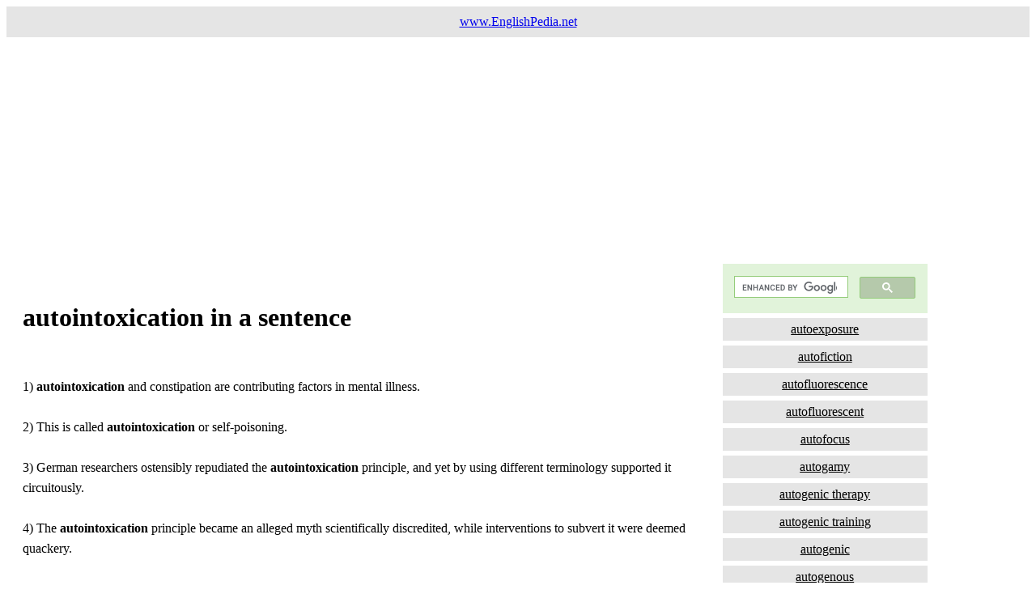

--- FILE ---
content_type: text/html
request_url: https://www.englishpedia.net/sentences/a/autointoxication-in-a-sentence.html
body_size: 2493
content:
<!DOCTYPE html>
<html>
<head>
<meta content="text/html; charset=ISO-8859-1" http-equiv="content-type"><title>autointoxication in a sentence and example sentences</title>

<meta content="english word " name="author">
<meta content="use autointoxication in a sentence and example sentences " name="description">
<meta name="keywords" content="english, autointoxication in a sentence , sentences, how, use, synonyms, meaning, what, examples">
<meta name="viewport" content="width=device-width, initial-scale=1.0">
<style>
* {
  box-sizing: border-box;
}

.menu {
  float: left;
  width: 20%;
  text-align: center;
}

.menu a {
  background-color: #e5e5e5;
  padding: 5px;
  margin-top: 6px;
  display: block;
  width: 100%;
  color: black;
}


.main2 {
  float: left;
  width: 70%;
  line-height: 1.6;
  padding: 20px 20px 20px 20px;
}

.right {
  background-color: #e5e5e5;
  float: left;
  width: 0px;
  padding: 15px;
  margin-top: 7px;
  text-align: center;
}

@media only screen and (max-width: 620px) {
  /* For mobile phones: */
  .main2, .main, .menu {
    width: 100%;
  }
}
</style>
<script data-ad-client="ca-pub-2981171106178317" async src="https://pagead2.googlesyndication.com/pagead/js/adsbygoogle.js"></script>

<!-- Global site tag (gtag.js) - Google Analytics -->
<script async src="https://www.googletagmanager.com/gtag/js?id=UA-27305178-1"></script>
<script>
  window.dataLayer = window.dataLayer || [];
  function gtag(){dataLayer.push(arguments);}
  gtag('js', new Date());

  gtag('config', 'UA-27305178-1');
</script>

</head>
<body style="font-family:Verdana;color:#000;">

<div style="background-color:#e5e5e5;padding:10px;text-align:center;">
  <a href="https://www.englishpedia.net">www.EnglishPedia.net</a>
</div>

<div style="overflow:auto">
<script async src="https://pagead2.googlesyndication.com/pagead/js/adsbygoogle.js"></script>
<!-- yatak-esnek -->
<ins class="adsbygoogle"
     style="display:block"
     data-ad-client="ca-pub-2981171106178317"
     data-ad-slot="8037081894"
     data-ad-format="auto"
     data-full-width-responsive="true"></ins>
<script>
     (adsbygoogle = window.adsbygoogle || []).push({});
</script>

  
<div class="main2">
<h1>autointoxication in a sentence</h1><br>1) <b>autointoxication </b>and constipation are contributing factors in mental illness.<br><br>2) This is called <b>autointoxication </b>or self-poisoning.<br><br>3) German researchers ostensibly repudiated the <b>autointoxication </b>principle, and yet by using different terminology supported it circuitously.<br><br>4) The <b>autointoxication </b>principle became an alleged myth scientifically discredited, while interventions to subvert it were deemed quackery.<br><br><script async src="https://pagead2.googlesyndication.com/pagead/js/adsbygoogle.js"></script>
<ins class="adsbygoogle"
     style="display:block"
     data-ad-format="fluid"
     data-ad-layout-key="-fb+5w+4e-db+86"
     data-ad-client="ca-pub-2981171106178317"
     data-ad-slot="3237444455"></ins>
<script>
     (adsbygoogle = window.adsbygoogle || []).push({});
</script><br><br><h2>autointoxication example sentences </h2> 5) Autointoxication, arising from dilation or prolapse of the stomach or chronic constipation, is often an important factor.<br><br>6) Lane's explanation of the association between constipation and illness as due to <b>autointoxication </b>is generally regarded by gastroenterologists as wholly fictitious.<br><br>7) They rule the lymphatic system level of the five-fold defense mechanism and often suffer from <b>autointoxication </b>due to imbalances of the toxin-antitoxin axis.<br><br>8) Combating alleged myths, some gastroenterologists asserted that "no evidence" supports the <b>autointoxication </b>concept that toxins are absorbed from waste in the large intestine.<br><br>9) Yet by the late 1990s, the <b>autointoxication </b>concept and thereby colon cleansing was being renewed in alternative healthcare, allegedly upon a fictitious basis.<br><br>10) Within the Anglosphere, the lectures of Hunter and of Billings "ignited the fires of focal infection", whose theory dovetailed with the <b>autointoxication </b>principle.<br><br>11) Sadler's early writings about health are similar to ideas advanced by John Kellogg, including the concept of autointoxication, and the idea that caffeine has negative health effects.<br><br>12) Here is the beginning of true <b>autointoxication </b>on a physiological level." On page 27, he reveals his experience in this matter.<br><br>13) 2004 Historical review: <b>autointoxication </b>and focal infection theories of dementia praecox.<br><br>14) 1922 "<b>autointoxication </b>or Intestinal Toxemia"<br><br><script async src="https://pagead2.googlesyndication.com/pagead/js/adsbygoogle.js"></script>
<ins class="adsbygoogle"
     style="display:block; text-align:center;"
     data-ad-layout="in-article"
     data-ad-format="fluid"
     data-ad-client="ca-pub-2981171106178317"
     data-ad-slot="8295392107"></ins>
<script>
     (adsbygoogle = window.adsbygoogle || []).push({});
</script><br><br><h3>example sentences with autointoxication </h3> 15) "Autointoxication" is the term used to describe the poisoning of our cells from within due to toxins and pollutants.<br><br>16) Autointoxication","Class":"{col0 coll}"}],"Right":[],"TokenNum":1151662430}<br><br>
<br><br>
These examples have been automatically selected and may contain sensitive content that does not reflect the opinions or policies of our website. Please inform us about the inappropriate sentences:
<br>
<script async src="https://pagead2.googlesyndication.com/pagead/js/adsbygoogle.js"></script>
<ins class="adsbygoogle"
     style="display:block; text-align:center;"
     data-ad-layout="in-article"
     data-ad-format="fluid"
     data-ad-client="ca-pub-2981171106178317"
     data-ad-slot="7836226752"></ins>
<script>
     (adsbygoogle = window.adsbygoogle || []).push({});
</script>
This site is designed to teach you English words in context with collocations with the help of example sentences. <br>You can easily memorize the word and the meaning of <a title="autointoxication in a sentence" href="https://www.englishpedia.net/sentences/a/autointoxication-in-a-sentence.html" target="_blank" rel="noopener">autointoxication</a><br>and This is a fast way of learning the meaning of <a title="autointoxication in a sentence" href="https://www.englishpedia.net/sentences/a/autointoxication-in-a-sentence.html" target="_blank" rel="noopener">autointoxication</a> with example sentences.<br> Always focus on the learning on sentences with <a title="autointoxication in a sentence" href="https://www.englishpedia.net/sentences/a/autointoxication-in-a-sentence.html" target="_blank" rel="noopener">autointoxication</a> <br> We believe you will easily learn to write and use the word <a title="autointoxication in a sentence" href="https://www.englishpedia.net/sentences/a/autointoxication-in-a-sentence.html" target="_blank" rel="noopener">autointoxication</a> in a sentence. <br>You can practice spelling and usage of the word by getting 10 examples of sentences with <a title="autointoxication in a sentence" href="https://www.englishpedia.net/sentences/a/autointoxication-in-a-sentence.html" target="_blank" rel="noopener">autointoxication</a>. <br>20 examples of simple sentences of <a title="autointoxication in a sentence" href="https://www.englishpedia.net/sentences/a/autointoxication-in-a-sentence.html" target="_blank" rel="noopener">autointoxication</a>. We tried to find and publish the the words with Simple Sentences of <a title="autointoxication in a sentence" href="https://www.englishpedia.net/sentences/a/autointoxication-in-a-sentence.html" target="_blank" rel="noopener">autointoxication</a> <br>Compound Sentences with <a title="autointoxication in a sentence" href="https://www.englishpedia.net/sentences/a/autointoxication-in-a-sentence.html" target="_blank" rel="noopener">autointoxication</a><br> Complex Sentences with <a title="autointoxication in a sentence" href="https://www.englishpedia.net/sentences/a/autointoxication-in-a-sentence.html" target="_blank" rel="noopener">autointoxication</a><br>Compound-Complex Sentences with <a title="autointoxication in a sentence" href="https://www.englishpedia.net/sentences/a/autointoxication-in-a-sentence.html" target="_blank" rel="noopener">autointoxication</a>
  </div>

<div class="menu">
<script async src="https://cse.google.com/cse.js?cx=b2c18647d572db908"></script>
<div class="gcse-search"></div>
    <a title="autoexposure in a sentence" href="https://www.englishpedia.net/sentences/a/autoexposure-in-a-sentence.html" target="_blank" rel="noopener">autoexposure</a><a title="autofiction in a sentence" href="https://www.englishpedia.net/sentences/a/autofiction-in-a-sentence.html" target="_blank" rel="noopener">autofiction</a><a title="autofluorescence in a sentence" href="https://www.englishpedia.net/sentences/a/autofluorescence-in-a-sentence.html" target="_blank" rel="noopener">autofluorescence</a><a title="autofluorescent in a sentence" href="https://www.englishpedia.net/sentences/a/autofluorescent-in-a-sentence.html" target="_blank" rel="noopener">autofluorescent</a><a title="autofocus in a sentence" href="https://www.englishpedia.net/sentences/a/autofocus-in-a-sentence.html" target="_blank" rel="noopener">autofocus</a><a title="autogamy in a sentence" href="https://www.englishpedia.net/sentences/a/autogamy-in-a-sentence.html" target="_blank" rel="noopener">autogamy</a><a title="autogenic therapy in a sentence" href="https://www.englishpedia.net/sentences/a/autogenic-therapy-in-a-sentence.html" target="_blank" rel="noopener">autogenic therapy</a><a title="autogenic training in a sentence" href="https://www.englishpedia.net/sentences/a/autogenic-training-in-a-sentence.html" target="_blank" rel="noopener">autogenic training</a><a title="autogenic in a sentence" href="https://www.englishpedia.net/sentences/a/autogenic-in-a-sentence.html" target="_blank" rel="noopener">autogenic</a><a title="autogenous in a sentence" href="https://www.englishpedia.net/sentences/a/autogenous-in-a-sentence.html" target="_blank" rel="noopener">autogenous</a><a title="autogiro in a sentence" href="https://www.englishpedia.net/sentences/a/autogiro-in-a-sentence.html" target="_blank" rel="noopener">autogiro</a>
 <br><a href="https://www.englishpedia.net/collocations-dictionary/"
 target="_blank">collocations dictionary</a><br><br>
<script async src="https://pagead2.googlesyndication.com/pagead/js/adsbygoogle.js"></script>
<!-- dikey-esnek -->
<ins class="adsbygoogle"
     style="display:block"
     data-ad-client="ca-pub-2981171106178317"
     data-ad-slot="2976326908"
     data-ad-format="auto"
     data-full-width-responsive="true"></ins>
<script>
     (adsbygoogle = window.adsbygoogle || []).push({});
</script>
  </div>

 
</div>

<div style="background-color:#e5e5e5;text-align:center;padding:5px;margin-top:1px;"><a title="in a sentence" href="https://www.englishpedia.net" target="_blank" rel="noopener">in a sentence</a></div>

</body>
</html>


--- FILE ---
content_type: text/html; charset=utf-8
request_url: https://www.google.com/recaptcha/api2/aframe
body_size: 105
content:
<!DOCTYPE HTML><html><head><meta http-equiv="content-type" content="text/html; charset=UTF-8"></head><body><script nonce="qZkzo71raFJkohtSzHj7kw">/** Anti-fraud and anti-abuse applications only. See google.com/recaptcha */ try{var clients={'sodar':'https://pagead2.googlesyndication.com/pagead/sodar?'};window.addEventListener("message",function(a){try{if(a.source===window.parent){var b=JSON.parse(a.data);var c=clients[b['id']];if(c){var d=document.createElement('img');d.src=c+b['params']+'&rc='+(localStorage.getItem("rc::a")?sessionStorage.getItem("rc::b"):"");window.document.body.appendChild(d);sessionStorage.setItem("rc::e",parseInt(sessionStorage.getItem("rc::e")||0)+1);localStorage.setItem("rc::h",'1769027918638');}}}catch(b){}});window.parent.postMessage("_grecaptcha_ready", "*");}catch(b){}</script></body></html>